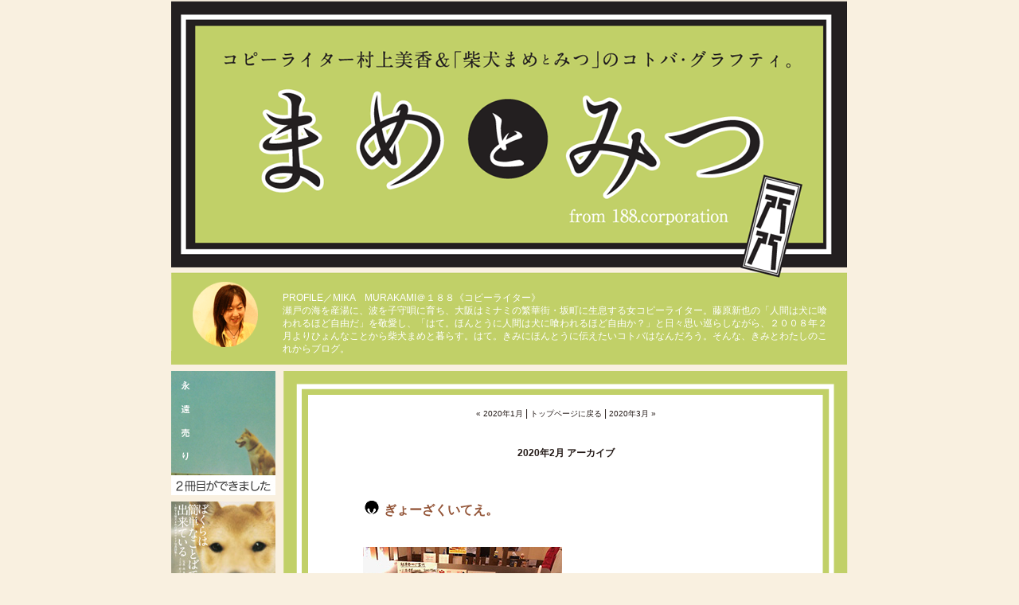

--- FILE ---
content_type: text/html; charset=UTF-8
request_url: https://188.jp/mame/2020/02/
body_size: 13160
content:
<!DOCTYPE html PUBLIC "-//W3C//DTD XHTML 1.0 Transitional//EN"
   "http://www.w3.org/TR/xhtml1/DTD/xhtml1-transitional.dtd">
<html xmlns="http://www.w3.org/1999/xhtml" id="sixapart-standard">
<head>
  <meta http-equiv="Content-Type" content="text/html; charset=UTF-8" />
  <meta name="generator" content="Movable Type Pro 5.2.3" />

  <style type="text/css" media="all">
    @import "https://188.jp/mame/base.css";
    @import "https://188.jp/mame/title.css";
    @import "https://188.jp/mame/leftCol.css";
    @import "https://188.jp/mame/index.css";
  </style>
  <link rel="alternate" type="application/atom+xml" title="Atom" href="https://188.jp/mame/atom.xml" />
  <link rel="alternate" type="application/rss+xml" title="RSS 2.0" href="https://188.jp/mame/index.xml" />

  <title>まめとみつ: 2020年2月 アーカイブ</title>

  <link rel="shortcut icon" href="https://188.jp/mame/favicon.ico" />
   <link rel="start" href="https://188.jp/mame/" title="Home" />
   <link rel="prev" href="https://188.jp/mame/2020/01/" title="2020年1月" />
   <link rel="next" href="https://188.jp/mame/2020/03/" title="2020年3月" />

</head>
<body>
<div id="container">
  <div id="title2">
    <h2>「まめとみつ」－ コピーライター村上美香＆「柴犬まめとみつ」のコトバ・グラフティ。</h2>
    <h1>まめとみつ</h1>
  </div>
  <div id="titleText">
    <img src="https://188.jp/mame/img/mika.gif" border="0" align="left">
    <p><br>PROFILE／MIKA　MURAKAMI＠１８８《コピーライター》<br>瀬戸の海を産湯に、波を子守唄に育ち、大阪はミナミの繁華街・坂町に生息する女コピーライター。藤原新也の「人間は犬に喰われるほど自由だ」を敬愛し、「はて。ほんとうに人間は犬に喰われるほど自由か？」と日々思い巡らしながら、２００８年２月よりひょんなことから柴犬まめと暮らす。はて。きみにほんとうに伝えたいコトバはなんだろう。そんな、きみとわたしのこれからブログ。
</p>
  </div>
  <div id="contents" class="clearfix">
      <div id="centerCol">
        <div id="centerCol_top"></div>

            <div id="entry-navi">
                <a href="https://188.jp/mame/2020/01/">&laquo; 2020年1月</a> |
                <a href="https://188.jp/mame/">トップページに戻る</a>
                | <a href="https://188.jp/mame/2020/03/">2020年3月 &raquo;</a>
            </div>
            <h2 id="archive-title">2020年2月 アーカイブ</h2>
            

                <h3><img src="/mame/img/point.gif" border="0" > ぎょーざくいてえ。</h3>
                <div id="entry-body">
                  <p><img alt="20200229-diy3.jpg" src="https://188.jp/mame/20200229-diy3.jpg" class="mt-image-none" width="250" height="250" /><br />さえこが餃子くいてえ、と<br />叫ぶので。<br />のりちゃんもビール飲みてえ、と<br />叫ぶので。<br />ちょっとよって帰ることに。<br />こういう時間はとても大事。</p>
                  
                </div>
                <div id="entry-footer">
                  2020年2月29日 23:36
                  &nbsp;&nbsp;|&nbsp;&nbsp;<a href="https://188.jp/mame/2020/02/post-7086.php#comments">コメント&nbsp;(&nbsp;0&nbsp;)</a>
                  
                </div>

            

                <h3><img src="/mame/img/point.gif" border="0" > DIYつづき。</h3>
                <div id="entry-body">
                  <p><img alt="29200229-diy1.jpg" src="https://188.jp/mame/29200229-diy1.jpg" class="mt-image-none" width="250" height="250" /><br />マチオモイの新拠点引越しにつき。<br />きょうは人がたくさんいそうだから、<br />作業しようとおもってたんだけど、<br />なんか人たりなさそー、な予感となって<br />すけっとにGO<br />ゆうてるまに女子たちが集まってきて<br /><img alt="20200229-diy2.jpg" src="https://188.jp/mame/20200229-diy2.jpg" class="mt-image-none" width="250" height="250" /><br />賑やかになってきた。</p>
                  
                </div>
                <div id="entry-footer">
                  2020年2月29日 23:33
                  &nbsp;&nbsp;|&nbsp;&nbsp;<a href="https://188.jp/mame/2020/02/diy-1.php#comments">コメント&nbsp;(&nbsp;0&nbsp;)</a>
                  
                </div>

            

                <h3><img src="/mame/img/point.gif" border="0" > パラサイト</h3>
                <div id="entry-body">
                  <p>花金。<br />コロナでいろんなことが中止になった日本で<br />佳苗さんとこっそり映画のレイトショーを見に行く。<br />「パラサイト」という韓国映画。<br />どよん、としてしまった。いろんな感情が体を襲ってきて<br />なんとも言葉にできないかんじ。<br />でも、見に行けたことはとてもよかった。<br />いい映画だったとおもうし、こういう映画をみることは<br />とても大事だとおもう。自分がどんな立ち位置でこれを<br />見ているのかなと思う。自分のなかにワイルドネスのかんじが<br />いつのまにかなくなってもいるような気がする。<br />前日の、くすけんちゃんみたいに無邪気に<br />「ググれ、かすぅうう」ゆうてみたい気もする。<br />へんなきぶん。正解。映画ってものは<br />変な気分、を鍛えるものだ。</p>
                  
                </div>
                <div id="entry-footer">
                  2020年2月29日 00:25
                  &nbsp;&nbsp;|&nbsp;&nbsp;<a href="https://188.jp/mame/2020/02/post-7085.php#comments">コメント&nbsp;(&nbsp;0&nbsp;)</a>
                  
                </div>

            

                <h3><img src="/mame/img/point.gif" border="0" > このこがいれば。</h3>
                <div id="entry-body">
                  <p><img alt="20200228-deco.jpg" src="https://188.jp/mame/20200228-deco.jpg" class="mt-image-none" width="250" height="250" /><br />毎日、大好きといっている。</p>
                  
                </div>
                <div id="entry-footer">
                  2020年2月29日 00:23
                  &nbsp;&nbsp;|&nbsp;&nbsp;<a href="https://188.jp/mame/2020/02/post-7084.php#comments">コメント&nbsp;(&nbsp;0&nbsp;)</a>
                  
                </div>

            

                <h3><img src="/mame/img/point.gif" border="0" > DIY大会</h3>
                <div id="entry-body">
                  <p><img alt="20200227-atc1.jpg" src="https://188.jp/mame/20200227-atc1.jpg" class="mt-image-none" width="250" height="250" /><br />ATCのODP。<br />いよいよ「マチオモイ帖」の事務局<br />新天地へ引越なのです。<br />今日はみんなでDIY大会！！</p>
<p>美香さんがドリルをやりましたとさ。</p>
                  
                </div>
                <div id="entry-footer">
                  2020年2月27日 22:53
                  &nbsp;&nbsp;|&nbsp;&nbsp;<a href="https://188.jp/mame/2020/02/diy.php#comments">コメント&nbsp;(&nbsp;0&nbsp;)</a>
                  
                </div>

            

                <h3><img src="/mame/img/point.gif" border="0" > きょうは</h3>
                <div id="entry-body">
                  <p>きょうは下北の映像コピーの仕上げと<br />午後からコラボ事例集の2500字ぐらいの<br />インタビュー原稿。<br />遅筆過ぎる自分におえ～っとなる。</p>
                  
                </div>
                <div id="entry-footer">
                  2020年2月26日 23:29
                  &nbsp;&nbsp;|&nbsp;&nbsp;<a href="https://188.jp/mame/2020/02/post-7083.php#comments">コメント&nbsp;(&nbsp;0&nbsp;)</a>
                  
                </div>

            

                <h3><img src="/mame/img/point.gif" border="0" > 下北半島にまみれ</h3>
                <div id="entry-body">
                  <p>半年以上も前からやってる<br />下北半島の映像のお仕事のつづきに<br />やっとかかる。<br />ので、今日はずっと頭が青森県。</p>
                  
                </div>
                <div id="entry-footer">
                  2020年2月25日 23:25
                  &nbsp;&nbsp;|&nbsp;&nbsp;<a href="https://188.jp/mame/2020/02/post-7082.php#comments">コメント&nbsp;(&nbsp;0&nbsp;)</a>
                  
                </div>

            

                <h3><img src="/mame/img/point.gif" border="0" > てんしば</h3>
                <div id="entry-body">
                  <p><img alt="20200224-tennjiba1.jpg" src="https://188.jp/mame/20200224-tennjiba1.jpg" class="mt-image-none" width="250" height="250" /><br />天王寺公園になんか<br />ひろばができたので寄り道をする。<br />都市のなかに生まれた<br />遊び場、犬のための施設もあって<br />好感度大。<br /><img alt="20200224-tenshiba2.jpg" src="https://188.jp/mame/20200224-tenshiba2.jpg" class="mt-image-none" width="250" height="250" /><br />みつさん、今日はリーダー<br />ありがとう。</p>
                  
                </div>
                <div id="entry-footer">
                  2020年2月24日 21:41
                  &nbsp;&nbsp;|&nbsp;&nbsp;<a href="https://188.jp/mame/2020/02/post-7081.php#comments">コメント&nbsp;(&nbsp;0&nbsp;)</a>
                  
                </div>

            

                <h3><img src="/mame/img/point.gif" border="0" > みつに任せて</h3>
                <div id="entry-body">
                  <p><img alt="20200224-isshinnji.jpg" src="https://188.jp/mame/20200224-isshinnji.jpg" class="mt-image-none" width="250" height="250" /><br />祝日。<br />何の日だ・・・あ、天皇誕生日か。<br />今日の散歩は、「みつ」に任せてみようと、<br />リーダーになってもらった。<br />みつのゆくほうへ。<br />どんどん<br />どんどん<br />進んでいくと、あっというまに　天王寺あたりへ。<br />あれ、一心寺さんのほうやん。<br />ってなって。<br />久しぶりにてっくん兄ちゃんの<br />お墓参りいきました。</p>
                  
                </div>
                <div id="entry-footer">
                  2020年2月24日 21:37
                  &nbsp;&nbsp;|&nbsp;&nbsp;<a href="https://188.jp/mame/2020/02/post-7080.php#comments">コメント&nbsp;(&nbsp;0&nbsp;)</a>
                  
                </div>

            

                <h3><img src="/mame/img/point.gif" border="0" > もう、梅かね？</h3>
                <div id="entry-body">
                  <p><img alt="20200223-ume1.jpg" src="https://188.jp/mame/20200223-ume1.jpg" class="mt-image-none" width="250" height="250" /><br />もう、梅かねえ。<br />高津さんにってみっかねえ。<br />といってみると、そこまででもなくって<br />満開までいってなくって<br />ちょっとほっとする。<br />まだ、満開でなくてええよええよ。<br />ゆっくりしてて。<br /><img alt="20200223-ume2.jpg" src="https://188.jp/mame/20200223-ume2.jpg" class="mt-image-none" width="250" height="250" /><br />ふつうのひ<br />ふつうのひ</p>
<p>神社の境内までいって、いつものとこで<br />ホットコーヒー。<br />ちちやすの缶コーヒー甘い。<br /><br />ふつうのひ。だいすき。</p>
                  
                </div>
                <div id="entry-footer">
                  2020年2月23日 22:09
                  &nbsp;&nbsp;|&nbsp;&nbsp;<a href="https://188.jp/mame/2020/02/post-7079.php#comments">コメント&nbsp;(&nbsp;0&nbsp;)</a>
                  
                </div>

            

                <h3><img src="/mame/img/point.gif" border="0" > WILD</h3>
                <div id="entry-body">
                  <p><img alt="20200222-deco1.jpg" src="https://188.jp/mame/20200222-deco1.jpg" class="mt-image-none" width="250" height="250" /><br />このコが我が家のデコポン。<br />福造屋の正真正銘デコポン。<br />お父ちゃんが畑に来れない日だって、<br />じぶんたちでよく頑張って、<br />ここまできたよ。<br /><img alt="20200222-deco2.jpg" src="https://188.jp/mame/20200222-deco2.jpg" class="mt-image-none" width="250" height="250" /><br />ごつん、とした<br />野性味がある。<br /><br />このコ、福造屋のいまのカッコイイ姿だよ。</p>
                  
                </div>
                <div id="entry-footer">
                  2020年2月23日 21:59
                  &nbsp;&nbsp;|&nbsp;&nbsp;<a href="https://188.jp/mame/2020/02/wild.php#comments">コメント&nbsp;(&nbsp;0&nbsp;)</a>
                  
                </div>

            

                <h3><img src="/mame/img/point.gif" border="0" > どうなるの？</h3>
                <div id="entry-body">
                  <p><img alt="20200221-rica1.jpg" src="https://188.jp/mame/20200221-rica1.jpg" class="mt-image-none" width="250" height="250" /><br />うーむ。人のすくない道頓堀。<br />どうなる？<br />どうなるねん？<br />心配したほうがいいのか、<br />そうでもないのか<br /><img alt="20200221-mame1.jpg" src="https://188.jp/mame/20200221-mame1.jpg" class="mt-image-none" width="250" height="250" /><br />さっぱりわからんが<br />きょうも犬たちは元気です。</p>
                  
                </div>
                <div id="entry-footer">
                  2020年2月21日 22:57
                  &nbsp;&nbsp;|&nbsp;&nbsp;<a href="https://188.jp/mame/2020/02/post-7078.php#comments">コメント&nbsp;(&nbsp;0&nbsp;)</a>
                  
                </div>

            

                <h3><img src="/mame/img/point.gif" border="0" > やまかわさん</h3>
                <div id="entry-body">
                  <p><img alt="20200220-yamakawa.jpg" src="https://188.jp/mame/20200220-yamakawa.jpg" class="mt-image-none" width="250" height="250" /><br />考えたら。20年来の仕事仲間と<br />なっているやまかわさん。<br />千日前にいらしたついでに１８８に<br />寄ってくださった。<br />なんと、池田つながりなことを再確認。<br />北窓を応援してくれる頼もしい<br />おにいさんです。</p>
                  
                </div>
                <div id="entry-footer">
                  2020年2月20日 23:45
                  &nbsp;&nbsp;|&nbsp;&nbsp;<a href="https://188.jp/mame/2020/02/post-7077.php#comments">コメント&nbsp;(&nbsp;0&nbsp;)</a>
                  
                </div>

            

                <h3><img src="/mame/img/point.gif" border="0" > ネガポジ</h3>
                <div id="entry-body">
                  <p><img alt="20200218-omikuji.jpg" src="https://188.jp/mame/20200218-omikuji.jpg" class="mt-image-none" width="250" height="250" /><br />ゼロックスの講義1日目は<br />「ネガをポジに変えるコトバの魔法」<br />というもの。<br /><img alt="20200218-kougi.jpg" src="https://188.jp/mame/20200218-kougi.jpg" class="mt-image-none" width="250" height="250" /><br />はじめてのワークへのチャレンジで、ものすごい<br />考えたし、準備もした。<br />なんとか、ものすごく盛り上がって<br /><img alt="20200219-inter2.jpg" src="https://188.jp/mame/20200219-inter2.jpg" class="mt-image-none" width="250" height="250" /><br />「たのしかった」といってもらえて<br />ほっと。</p>
<p><img alt="20200219-inter3.jpg" src="https://188.jp/mame/20200219-inter3.jpg" class="mt-image-none" width="250" height="250" /><br />おみやげに「まめみつくじ」をプレゼント。</p>
                  
                </div>
                <div id="entry-footer">
                  2020年2月19日 23:06
                  &nbsp;&nbsp;|&nbsp;&nbsp;<a href="https://188.jp/mame/2020/02/post-7076.php#comments">コメント&nbsp;(&nbsp;0&nbsp;)</a>
                  
                </div>

            

                <h3><img src="/mame/img/point.gif" border="0" > 愛をもって</h3>
                <div id="entry-body">
                  <p><img alt="20200219-inter.jpg" src="https://188.jp/mame/20200219-inter.jpg" class="mt-image-none" width="250" height="250" /><br />ゼロックスの講義2日目は<br />「心を伝える、インタビューと文章術」<br />というタイトル。<br />2日目とあって、少し、余裕がある自分自身に。<br />段々オモシロくなってきている。<br />前半はもっと工夫する余地があるなあと反省したり、<br />思うところもあったけど<br />インタビューがはじまると賑やか。<br />きょうは、LAVAの講義をとりいれてみて<br />途中で「はあ、しんどかったね。お水のもう、ふう、<br />深呼吸してみよう」　「はい、じゃ、次いってみよう」<br />というような声掛けをすることができたのが<br />私にはちょっと新しかった。なんでも吸収や。<br />凸版印刷の柴田ちゃんがきてくれてて<br />「面白かった～あとで感想おくりますー」ゆうてくれた。<br />もっとうまくなりたい。</p>
                  
                </div>
                <div id="entry-footer">
                  2020年2月19日 22:53
                  &nbsp;&nbsp;|&nbsp;&nbsp;<a href="https://188.jp/mame/2020/02/post-7075.php#comments">コメント&nbsp;(&nbsp;0&nbsp;)</a>
                  
                </div>

            

                <h3><img src="/mame/img/point.gif" border="0" > いっしょにできること</h3>
                <div id="entry-body">
                  <p><img alt="20200216-takua2.jpg" src="https://188.jp/mame/20200216-takua2.jpg" class="mt-image-none" width="250" height="250" /><br />たくま商店のペンキ塗りからの<br />タイルはり。<br />きょうはかおりちゃんといっしょに。<br />こういう時間をいっしょに<br />過ごせるのはおおきいわけで、<br />その工程の大切さを学ぶ。<br /><img alt="20200216-takuma2.jpg" src="https://188.jp/mame/20200216-takuma2.jpg" class="mt-image-none" width="250" height="250" /><br />すごいな、賢吾ちゃん。<br />すごいな、小丸くん。<br /><br />みんなかっこいい。</p>
                  
                </div>
                <div id="entry-footer">
                  2020年2月18日 23:16
                  &nbsp;&nbsp;|&nbsp;&nbsp;<a href="https://188.jp/mame/2020/02/post-7074.php#comments">コメント&nbsp;(&nbsp;0&nbsp;)</a>
                  
                </div>

            

                <h3><img src="/mame/img/point.gif" border="0" > たくま商店</h3>
                <div id="entry-body">
                  <p><img alt="20200216-takuma1.jpg" src="https://188.jp/mame/20200216-takuma1.jpg" class="mt-image-none" width="250" height="250" /><br />たくま商店、やっと手伝えた！</p>
                  
                </div>
                <div id="entry-footer">
                  2020年2月18日 23:11
                  &nbsp;&nbsp;|&nbsp;&nbsp;<a href="https://188.jp/mame/2020/02/post-7073.php#comments">コメント&nbsp;(&nbsp;0&nbsp;)</a>
                  
                </div>

            

                <h3><img src="/mame/img/point.gif" border="0" > ふんどし男</h3>
                <div id="entry-body">
                  <p><img alt="20200215-fundoshi1.jpg" src="https://188.jp/mame/20200215-fundoshi1.jpg" class="mt-image-none" width="250" height="250" /><br />ふんどし男に<br />囲まれる。<br />いやまじで、ええコたちで<br /><img alt="20200215-fundoshi2.jpg" src="https://188.jp/mame/20200215-fundoshi2.jpg" class="mt-image-none" width="250" height="250" /><br />このまちで<br />そだったこは、ほんまに「根っこ」が<br />ぶあついこになる。ほんまに。</p>
                  
                </div>
                <div id="entry-footer">
                  2020年2月18日 23:01
                  &nbsp;&nbsp;|&nbsp;&nbsp;<a href="https://188.jp/mame/2020/02/post-7072.php#comments">コメント&nbsp;(&nbsp;0&nbsp;)</a>
                  
                </div>

            

                <h3><img src="/mame/img/point.gif" border="0" > カメラ班</h3>
                <div id="entry-body">
                  <p><img alt="2020215-camera.jpg" src="https://188.jp/mame/2020215-camera.jpg" class="mt-image-none" width="250" height="250" /><br />ボスのおけんけんと<br />アシスタントのたかひろ。<br />肉くってんのが美香。</p>
<p>かっこええ映像をつくるぞ、と。</p>
                  
                </div>
                <div id="entry-footer">
                  2020年2月18日 22:56
                  &nbsp;&nbsp;|&nbsp;&nbsp;<a href="https://188.jp/mame/2020/02/post-7071.php#comments">コメント&nbsp;(&nbsp;0&nbsp;)</a>
                  
                </div>

            

                <h3><img src="/mame/img/point.gif" border="0" > ケツティバル</h3>
                <div id="entry-body">
                  <p><img alt="20200215-uehara1.jpg" src="https://188.jp/mame/20200215-uehara1.jpg" class="mt-image-none" width="250" height="250" /><br />フンドシ男たちが<br />きょうの主役です。</p>
                  
                </div>
                <div id="entry-footer">
                  2020年2月18日 22:55
                  &nbsp;&nbsp;|&nbsp;&nbsp;<a href="https://188.jp/mame/2020/02/post-7070.php#comments">コメント&nbsp;(&nbsp;0&nbsp;)</a>
                  
                </div>

            

                <h3><img src="/mame/img/point.gif" border="0" > はだか祭の取材へGO</h3>
                <div id="entry-body">
                  <p><img alt="20200215-hadaka1.jpg" src="https://188.jp/mame/20200215-hadaka1.jpg" class="mt-image-none" width="250" height="250" /><br />瀬戸内のメンズたちは<br />本当にやさしくて、力持ち。<br />みんなバカ者で、天才で、カッコよくて、熱くて<br />明るくて、面白くて、生命力がある。<br /><br />「はだか祭」密着スタート。</p>
                  
                </div>
                <div id="entry-footer">
                  2020年2月18日 22:43
                  &nbsp;&nbsp;|&nbsp;&nbsp;<a href="https://188.jp/mame/2020/02/go-1.php#comments">コメント&nbsp;(&nbsp;0&nbsp;)</a>
                  
                </div>

            

                <h3><img src="/mame/img/point.gif" border="0" > よしよしできた</h3>
                <div id="entry-body">
                  <p><img alt="20200217-momo2.jpg" src="https://188.jp/mame/20200217-momo2.jpg" class="mt-image-none" width="250" height="250" /><br />朝、おかあちゃんと車でもどってきたら<br />となりからハルちゃんが走ってくる。<br />泣きながら走ってくる。<br /><br />「しょうこおばちゃん<br />　ももちゃんが亡くなった」<br /><br />いそいで隣に走って行って、毛布に包まれた<br />ももにあう。すぐ噛むから、<br />ほんとさわらせてくれなかったももの頬を撫でる。<br />なんどもなでる。<br /><br />死んだ犬は、冷たい。<br />死んだ人も、冷たい。<br /><br />温かい手で温めてあげる。なんどもさする。<br />瞼をさわったら、かわいい瞳がきらっとひかって<br />「あれ、まだ生きてるんじゃない」<br />となる。もも、目をあけて。いや、もういいよ、<br />瞼とじていいよ。<br /><br />みきねえちゃんが泣く。<br />はるちゃんが泣く。<br />おかあちゃんが泣く。<br />美香も泣く。<br /><br />ももちゃんをなでる。ぜんぜんなでさせてくれなかった<br />ももちゃんとやっとなでる。なんども。<br /><br />まめとも、みつとも<br />違う時間が、<br /><br />ももとわたしのあいだにはあった。<br /><br />うちのこにくらべると<br />甘えるのが下手だった。<br /><br />「ただいま」も<br />「いってくるね」も</p>
<p>かならず、時間をとって「もも」の顔見た。<br /><br />しげいのコ。もも。<br /><br /></p>
                  
                </div>
                <div id="entry-footer">
                  2020年2月17日 22:56
                  &nbsp;&nbsp;|&nbsp;&nbsp;<a href="https://188.jp/mame/2020/02/post-7069.php#comments">コメント&nbsp;(&nbsp;0&nbsp;)</a>
                  
                </div>

            

                <h3><img src="/mame/img/point.gif" border="0" > ももとわたし</h3>
                <div id="entry-body">
                  <p><img alt="2020217-momo1.jpg" src="https://188.jp/mame/2020217-momo1.jpg" class="mt-image-none" width="250" height="250" /><br />ももとわたし<br /><br />には、</p>
<p>まめとわたし　とも違う<br />みつとわたし　とも違う<br /><br />ももとわたし　<br /><br />だけのじかんがあったね。<br /><br />ったよね。</p>
                  
                </div>
                <div id="entry-footer">
                  2020年2月17日 22:51
                  &nbsp;&nbsp;|&nbsp;&nbsp;<a href="https://188.jp/mame/2020/02/post-7068.php#comments">コメント&nbsp;(&nbsp;0&nbsp;)</a>
                  
                </div>

            

                <h3><img src="/mame/img/point.gif" border="0" > 密かなチャレンジ</h3>
                <div id="entry-body">
                  <p>2月14日は<br />密かなチャレンジをした日。<br />かなえどんしかしらない。</p>
                  
                </div>
                <div id="entry-footer">
                  2020年2月14日 23:46
                  &nbsp;&nbsp;|&nbsp;&nbsp;<a href="https://188.jp/mame/2020/02/post-7067.php#comments">コメント&nbsp;(&nbsp;0&nbsp;)</a>
                  
                </div>

            

                <h3><img src="/mame/img/point.gif" border="0" > バレンタイン</h3>
                <div id="entry-body">
                  <p>バレンタインは<br />節分の１／１００ぐらいランクが低い。<br />１８８の場合。</p>
                  
                </div>
                <div id="entry-footer">
                  2020年2月14日 23:44
                  &nbsp;&nbsp;|&nbsp;&nbsp;<a href="https://188.jp/mame/2020/02/post-7066.php#comments">コメント&nbsp;(&nbsp;0&nbsp;)</a>
                  
                </div>

            

                <h3><img src="/mame/img/point.gif" border="0" > やばい1か月すぎた</h3>
                <div id="entry-body">
                  <p><img alt="20200213-hibi.jpg" src="https://188.jp/mame/20200213-hibi.jpg" class="mt-image-none" width="250" height="250" /><br />気が付いたら年末から日々にいけてなかった。<br />週末から広島に取材あるし、<br />週明けには講座あるからやばあとなって<br />夕方かけつける。ひとみちゃんとこですごす時間は<br />とてもきもちいい。<br /><br />「猫は、つけもの石である」<br /><br />メメントモリとか、たまに開いてもいまもいいよね～<br />とはなす。</p>
<p>メビックに移動して<br />未来会議がっつり2時間、ふう。</p>
                  
                </div>
                <div id="entry-footer">
                  2020年2月13日 23:04
                  &nbsp;&nbsp;|&nbsp;&nbsp;<a href="https://188.jp/mame/2020/02/1-17.php#comments">コメント&nbsp;(&nbsp;0&nbsp;)</a>
                  
                </div>

            

                <h3><img src="/mame/img/point.gif" border="0" > トトノエル</h3>
                <div id="entry-body">
                  <p>それは人生のための1時間。<br />（という、ホットヨガLAVAのキャッチコピーに<br />　勝手にボディをつけるWORK）<br /><br />わたしは、わたしで、できていること<br />わたしたちはわすれがち<br /><br />わたしのことよりも、いそぐ、あれこれがまいにちに<br />わわわとおしよせてくるものね<br /><br />わたしのなかにある、こころ　と<br />わたしをくるむ、からだ　いちばん大事なこと思い出そ<br /><br />わたしだけのために、1時間だけ<br /><br />わらっていこうとおもえるから、いつも、帰りみち。<br /><br /><br /></p>
                  
                </div>
                <div id="entry-footer">
                  2020年2月13日 07:44
                  &nbsp;&nbsp;|&nbsp;&nbsp;<a href="https://188.jp/mame/2020/02/post-7065.php#comments">コメント&nbsp;(&nbsp;0&nbsp;)</a>
                  
                </div>

            

                <h3><img src="/mame/img/point.gif" border="0" > PARIS</h3>
                <div id="entry-body">
                  <p><img alt="20200212-crepe1.jpg" src="https://188.jp/mame/20200212-crepe1.jpg" class="mt-image-none" width="250" height="250" /><br />突然、クレープが食べたくなって<br />3人でパリまで飛ぶ。<br /><img alt="20200212-crepe2.jpg" src="https://188.jp/mame/20200212-crepe2.jpg" class="mt-image-none" width="250" height="250" /><br />テイクアウトもできるけど<br />ぜったいに中で食べる方が<br />うまいから、と<br /><img alt="20200212-crepe3.jpg" src="https://188.jp/mame/20200212-crepe3.jpg" class="mt-image-none" width="250" height="250" /><br />私はガレット。<br /><br />パリに飛ぶ。飛ぶ。<br /><br />その実は、パスポートの受け取りにいったくせに<br />申請書類のすべてを置いてきてしまって、<br />情けなさに肩を落としながら、往復して、ポロポロ<br />情けなくて涙。なにやってんだろ。<br /><br />おかあちゃんがポロポロ泣いてたから、<br />つられて私もポロポロ。<br />かなえちゃんにきいてもらってポロポロ。<br />マスクして帽子かぶってたら<br />ばれないけど電車でもポロポロ。そんなんしてて<br />大切な書類をぜんぶわすれてまう、という。<br />なにやってんだか。<br /><br />「やりたいことファースト」<br /><br />だと、かなえさんに背中を押されて、<br />わかりましたという。<br /><br />好きにしないと、好きにされるよ。<br /><br /></p>
                  
                </div>
                <div id="entry-footer">
                  2020年2月12日 23:26
                  &nbsp;&nbsp;|&nbsp;&nbsp;<a href="https://188.jp/mame/2020/02/paris-1.php#comments">コメント&nbsp;(&nbsp;0&nbsp;)</a>
                  
                </div>

            

                <h3><img src="/mame/img/point.gif" border="0" > 「さあ、春を迎えにいこう」</h3>
                <div id="entry-body">
                  <p>◇BODY COPY WORK（ボディコピーのひとり練習）</p>
<p>「さあ、春を迎えにいこう」<br /><img alt="20200211-umechan.jpg" src="https://188.jp/mame/20200211-umechan.jpg" class="mt-image-none" width="250" height="250" /><br />いつもの公園の、固い、まだ蕾のはずの梅たちが、<br />「もう、咲いてまうで」と、白く、紅く、空に向かう。<br />私はまだ冬ごもりしたのかちんこちんの心を<br />ダウンにしまい込んでいたままなもので、<br />「も、もうちょい待ってやー」となる。<br />犬たちは土のなかに芽生えたあたらしいいのちを<br />探り当てたのだろうずんずん先に進む。<br />白と、黒の、尾っぽ、空に向かう。<br /><br />冬ごもりするこころに、<br />あのこやあのこやあのこがいろんな方向から<br />光を当ててくれる。まぶしいのやら、やわらかいのやら、<br />にぶーいのやら。まだ眠っていたいのに、<br />まるまっていたいのに、光がまぶたの裏にとどく。<br /><br />どうやらもう春のばんだ。<br />ぞわぞわと春のいのちが騒ぎ出す。<br /><br />もしかしてうれしい。そうだ、この感覚はうれしい。<br /><br />春はうれしい。<br /><br />そしてあなたが元気でいてくれると、うれしい。<br /><br />さあ、迎えにいこう。<br /><br />わたしから、あなたを。<br /><br />わたしから、わたしを。<br /><br /><br /></p>
                  
                </div>
                <div id="entry-footer">
                  2020年2月12日 04:13
                  &nbsp;&nbsp;|&nbsp;&nbsp;<a href="https://188.jp/mame/2020/02/post-7064.php#comments">コメント&nbsp;(&nbsp;0&nbsp;)</a>
                  
                </div>

            

                <h3><img src="/mame/img/point.gif" border="0" > STUDY</h3>
                <div id="entry-body">
                  <p>2020の冒頭にじぶんで<br />STUDY、というテーマを掲げてから<br />どんづまったようか世界がとつぜん海のように<br />広がって可能性だらけの荒野にも思えるほどひろがって<br />なにやらいそがしいと思うようになる。<br /><br />真夜中に目覚めて<br />あれ・・・TOYOTAの企業コピーっていまなんやっけ？<br />と妙に気になってスマホでしらべるともう頭が覚醒してしまって<br />今だ。こうやって時々、私は真夜中に書き物をする。<br />忘備録。TOYOTAの現状の企業理念は、グローバルヴィジョンといって「笑顔のために　期待を超えて」というフレーズから始まるようだ。キャッチはピンとこない。<br />「未来のモビリティ社会をリードする」という中身。もはや、「車」というフレーズがテキストのなかにないのだ。人々を安全・安心に動かすこと。そして心まで動かすこと、とある。<br /><br />児島令子さんの名コピー<br />「死ぬのが怖いから飼わないなんで　いわないでほしい」<br />という、日本ペットフード協会の広告。ボディコピーをじっくり読んでみる。４回も否定形を駆使した秀逸なキャッチコピーのもとに、ネガな感情をみごとにポジにおきかえたすばらしすぎるボディコピーが展開される。犬を飼った経験のある人は、誰もがたまらんくなるじゃろうという類の。令子さんのことばが添えられてあって、「今、自分から生まれたような　まっさらな文章であること」とある。令子さんの文章がすきなのは、それがあるからだなあ、とおもう。遠くにある課題と、自分の心をぐっとたぐり寄せながらかく。共感できるポイントをさがして、1点のひかりをみつけたら、そこをていねいに見つめてゆっくり広げていく。そういった書き方だから、私の場合はとても時間がかかる。かいたあと、全否定されたら、もう、骨組みとかつくってからかくわけじゃないから、本当に1行目から、ぜんぶやりなおしでアイデアのカケラも残ってないことが多い。ほんまはそんなやりかたあかんねやろけど。<br /><br />鞆の浦のPR映像つくったときもそやったな。<br /><br />あのときは、「停留所でバスからゆっくりゆっくり降りるおばあさん」を見て、「おそっ」と一瞬おもってしまった自分と、「にこっ」とそれをまってる女性運転手さんの「時間」の差、だった。そこを書こうとおもった。鞆の浦の「時間」。浦島太郎みたいに、あれれ、私の方がおかしいんだっけ？ってなゆるやかな時間、瀬戸内の波のサイクルに寄り添う時間、のなかにきてみてー、という。そういうコンセプトを「潮待ち」という古くからあるコトバにつなげて書いた。<br /><br />みんないそがしいから、ゆっくり「ボディコピー」を読もうとする人は少ないんやけど、私はこの長くだらだらした言葉が好きだ。書き手の人格というか優しさというかクセだったり、愛だったり、はにかみのようなものが隠そうとしてもにじみ出ちゃった、いや、しってちょっとだけ顔を出したような、句読点や、末尾の止め方、そいういうのが見えると、にまっとなる。（この書き方そのものが、「太宰治　女性徒」をリスペクトしてるニュアンスがわかる人はすくないだろうけど）いたら夜中まで盛り上がれるな。<br /><br />で。こういった散文ではなく、ボディコピーをきちんと書かなきゃなと思うのですが、ほんまにしんどい作業なので、よく逃げる。向き合うまでものすごい時間がかかるから。<br /><br /></p>
                  
                </div>
                <div id="entry-footer">
                  2020年2月12日 03:34
                  &nbsp;&nbsp;|&nbsp;&nbsp;<a href="https://188.jp/mame/2020/02/study.php#comments">コメント&nbsp;(&nbsp;0&nbsp;)</a>
                  
                </div>

            

                <h3><img src="/mame/img/point.gif" border="0" > 高津さんいこかー</h3>
                <div id="entry-body">
                  <p><img alt="20200211-umeume.jpg" src="https://188.jp/mame/20200211-umeume.jpg" class="mt-image-none" width="250" height="250" /><br />朝起きてまだ喉いがいがやったけど<br />シゴトしてたら頭痛はだいぶマシになった<br />やっぱり貧乏性か・・・動いている方が<br />調子がいい。<br /><br />サンポなんじにしよーと思ってたら<br />梅見にはやめにいこーってことに<br />なって。高津さん。<br /><br />みんなのところに<br />春のちからがやってきている。<br />あなたにも<br />あなたにも。</p>
                  
                </div>
                <div id="entry-footer">
                  2020年2月11日 22:07
                  &nbsp;&nbsp;|&nbsp;&nbsp;<a href="https://188.jp/mame/2020/02/post-7063.php#comments">コメント&nbsp;(&nbsp;0&nbsp;)</a>
                  
                </div>

            

                <h3><img src="/mame/img/point.gif" border="0" > 12年前だよ</h3>
                <div id="entry-body">
                  <p><img alt="20200209-mamemame.jpg" src="https://188.jp/mame/20200209-mamemame.jpg" class="mt-image-none" width="250" height="250" /><br />まめちゃん<br />こんなやって。</p>
                  
                </div>
                <div id="entry-footer">
                  2020年2月 9日 22:06
                  &nbsp;&nbsp;|&nbsp;&nbsp;<a href="https://188.jp/mame/2020/02/12-6.php#comments">コメント&nbsp;(&nbsp;0&nbsp;)</a>
                  
                </div>

            

                <h3><img src="/mame/img/point.gif" border="0" > おうち記念日</h3>
                <div id="entry-body">
                  <p><img alt="20200209-nikunohi.jpg" src="https://188.jp/mame/20200209-nikunohi.jpg" class="mt-image-none" width="250" height="250" /><br />2月9日、ニクの日です。<br />まめちゃんがうちの子になって12年目。<br />大事ノートをひらいてみたら<br />こんなものがでてきました。真夜中に<br />ケンカして歯が折れたときのもの。</p>
                  
                </div>
                <div id="entry-footer">
                  2020年2月 9日 21:31
                  &nbsp;&nbsp;|&nbsp;&nbsp;<a href="https://188.jp/mame/2020/02/post-7062.php#comments">コメント&nbsp;(&nbsp;0&nbsp;)</a>
                  
                </div>

            

                <h3><img src="/mame/img/point.gif" border="0" > がんばれ武漢</h3>
                <div id="entry-body">
                  <p><img alt="20200209-doton.jpg" src="https://188.jp/mame/20200209-doton.jpg" class="mt-image-none" width="250" height="250" /><br />よしみちゃんとりんくんが<br />「デコポンの伝票」を持ってきてくれた。<br />大阪どうしなのになかなか会えないので、<br />風邪気味だったけど朝のお散歩。<br />道頓堀にいってびっくり。<br />「がんばれ武漢」・・・あー、そっちの目線を<br />持ってなかったなあ・・・わたし、と反省。<br />道頓堀すてきやん。<br /><img alt="20200209-dodon2.jpg" src="https://188.jp/mame/20200209-dodon2.jpg" class="mt-image-none" width="250" height="250" /><br />からの龍神さん。<br /><br />りんくん、よしみちゃんありがとうね。<br />美味しいかつ丼、たべれたかな？</p>
                  
                </div>
                <div id="entry-footer">
                  2020年2月 9日 20:09
                  &nbsp;&nbsp;|&nbsp;&nbsp;<a href="https://188.jp/mame/2020/02/post-7061.php#comments">コメント&nbsp;(&nbsp;0&nbsp;)</a>
                  
                </div>

            

                <h3><img src="/mame/img/point.gif" border="0" > シャバ―サナーの日</h3>
                <div id="entry-body">
                  <p><img alt="20200208-moko.jpg" src="https://188.jp/mame/20200208-moko.jpg" class="mt-image-none" width="250" height="250" /><br />なんやかんやと東京で動き回りすぎたので<br />交感神経が完全にわたしを支配してしまって<br />いちばん弱い喉がやられ気味。<br />きょうはシャバ―サナー。<br /><br />風邪薬と共に<br />いちごのモコがやってきた。<br />やった！</p>
                  
                </div>
                <div id="entry-footer">
                  2020年2月 8日 20:56
                  &nbsp;&nbsp;|&nbsp;&nbsp;<a href="https://188.jp/mame/2020/02/post-7060.php#comments">コメント&nbsp;(&nbsp;0&nbsp;)</a>
                  
                </div>

            

                <h3><img src="/mame/img/point.gif" border="0" > ハチ公の場合</h3>
                <div id="entry-body">
                  <p><img alt="20200208-fun.jpg" src="https://188.jp/mame/20200208-fun.jpg" class="mt-image-none" width="250" height="250" /><br />「うんちを持ち帰ってね」<br />という看板にはいろんな表現がある。<br />犬や飼い主を敵対視している人が描いたものは、<br />「犬に糞をさせるな」的な威圧感あるもの。<br />動物が好きだよ、だけどね、というぐらいの人は、同じ表現でも<br />「ワンちゃんにうんちをさせないで」<br />「飼い主さんにお願い～」<br />と、少し表現がやわらなくなる。<br /><br />渋谷になると。写真のような表現。<br /><br />大阪では効き目がないんだろーな。<br />「ボクをつないで」・・・の表現がベストなのかな</p>
<p>ともおもうけど。</p>
                  
                </div>
                <div id="entry-footer">
                  2020年2月 8日 08:39
                  &nbsp;&nbsp;|&nbsp;&nbsp;<a href="https://188.jp/mame/2020/02/post-7059.php#comments">コメント&nbsp;(&nbsp;0&nbsp;)</a>
                  
                </div>

            

                <h3><img src="/mame/img/point.gif" border="0" > 朝のお決まり</h3>
                <div id="entry-body">
                  <p><img alt="20200208-an.jpg" src="https://188.jp/mame/20200208-an.jpg" class="mt-image-none" width="250" height="250" /><br />あんこと生クリームのサンド。<br />ここじゃないと<br />ダメな気がしてくる。</p>
                  
                </div>
                <div id="entry-footer">
                  2020年2月 7日 21:30
                  &nbsp;&nbsp;|&nbsp;&nbsp;<a href="https://188.jp/mame/2020/02/post-7058.php#comments">コメント&nbsp;(&nbsp;0&nbsp;)</a>
                  
                </div>

            

                <h3><img src="/mame/img/point.gif" border="0" > ギフトショー</h3>
                <div id="entry-body">
                  <p><img alt="20200208-expo2.jpg" src="https://188.jp/mame/20200208-expo2.jpg" class="mt-image-none" width="250" height="250" /><br />ギフトショーに出展されている<br />クリエイターさんに会いに行く。<br />こちらのお二人、本当に気持ちよく<br />マチオモイのことをきいてくれて<br />「あ、俺のふるさとのこと書いてよ」<br />「あ、それいい。すごくステキな企画」<br />と言ってくださる。こういった方に<br />ぜひ参加してもらえたら！！</p>
                  
                </div>
                <div id="entry-footer">
                  2020年2月 7日 21:19
                  &nbsp;&nbsp;|&nbsp;&nbsp;<a href="https://188.jp/mame/2020/02/post-7057.php#comments">コメント&nbsp;(&nbsp;0&nbsp;)</a>
                  
                </div>

            

                <h3><img src="/mame/img/point.gif" border="0" > Bar Music</h3>
                <div id="entry-body">
                  <p><img alt="20200207-music.jpg" src="https://188.jp/mame/20200207-music.jpg" class="mt-image-none" width="250" height="250" /><br />渋谷のBar Musicは<br />スモサのおふたりの大切な場所。<br />おつまみではなくて<br />「おんがく」のチャージ、つまり<br />ミュージックチャージ、というのがあるのだけど<br />ぜんぜん払っていいレベルで<br />スピーカーから流れてくる音がたまらなくよい。<br />打ち合わせやらリサーチやらのあと<br />内海さんと合流して<br />音楽にひたる。サツキさんに写真とおくったら<br />「後ろのポスターに<br />スモサいるよ」とレス。<br />こういう場所があるのはとても嬉しい。<br />珈琲カクテルが<br />とてもおいしかった。ここのマスター<br />中村さんも広島のひと。</p>
                  
                </div>
                <div id="entry-footer">
                  2020年2月 7日 21:07
                  &nbsp;&nbsp;|&nbsp;&nbsp;<a href="https://188.jp/mame/2020/02/bar-music-1.php#comments">コメント&nbsp;(&nbsp;0&nbsp;)</a>
                  
                </div>

            

                <h3><img src="/mame/img/point.gif" border="0" > コクヨカフェ</h3>
                <div id="entry-body">
                  <p><img alt="20200207-thing.jpg" src="https://188.jp/mame/20200207-thing.jpg" class="mt-image-none" width="250" height="250" /><br />原宿のおうちから<br />徒歩3分のところにあるコクヨカフェ<br />THINK OF THINGSに<br />毎朝通う。庭があって、きょうは<br />なめらかなコクヨのクレヨンペンで、<br />落書きしてみた。<br /><br />お店の人に「書道家さんですか？」と<br />聞かれた。ｗ</p>
<p><br />悪くないきもちｗ</p>
                  
                </div>
                <div id="entry-footer">
                  2020年2月 7日 20:59
                  &nbsp;&nbsp;|&nbsp;&nbsp;<a href="https://188.jp/mame/2020/02/post-7056.php#comments">コメント&nbsp;(&nbsp;0&nbsp;)</a>
                  
                </div>

            

                <h3><img src="/mame/img/point.gif" border="0" > もえどん</h3>
                <div id="entry-body">
                  <p><img alt="202002070-moemoe.jpg" src="https://188.jp/mame/202002070-moemoe.jpg" class="mt-image-none" width="250" height="250" /><br />かわいいもえどんと再会するよる。<br />なんでかなついてくれる、<br />居心地がとてもいい。<br />お互い、「そこまで得意じゃないはず」なのに<br />居心地がとてもいい。<br />なんだろう、周波数みたいなものが<br />きっとあう。確実に親子レベルの年の差が<br />ありながら、フラットでいられる。<br />居心地がいいというのは<br />私にとって、実はとてもレアな存在なのだ。</p>
                  
                </div>
                <div id="entry-footer">
                  2020年2月 7日 20:55
                  &nbsp;&nbsp;|&nbsp;&nbsp;<a href="https://188.jp/mame/2020/02/post-7055.php#comments">コメント&nbsp;(&nbsp;0&nbsp;)</a>
                  
                </div>

            

                <h3><img src="/mame/img/point.gif" border="0" > WINE</h3>
                <div id="entry-body">
                  <p><img alt="20200204-wine.jpg" src="https://188.jp/mame/20200204-wine.jpg" class="mt-image-none" width="250" height="250" /><br />珍しくゴーインな<br />まりさんに誘われて、<br />ワイン会。出張前なので、ちょっとドキドキしながらも<br />美味しくいただく。<br />みんな、とても大事なひとつにむかって<br />それぞれもがきながらも<br />前に進んどる。すごいなあ。</p>
                  
                </div>
                <div id="entry-footer">
                  2020年2月 5日 00:11
                  &nbsp;&nbsp;|&nbsp;&nbsp;<a href="https://188.jp/mame/2020/02/wine.php#comments">コメント&nbsp;(&nbsp;0&nbsp;)</a>
                  
                </div>

            

                <h3><img src="/mame/img/point.gif" border="0" > まめ、のひ。</h3>
                <div id="entry-body">
                  <p><img alt="20200203-mamemame.jpg" src="https://188.jp/mame/20200203-mamemame.jpg" class="mt-image-none" width="250" height="250" /><br />節分用のまめをかいたくて<br />コンビニを3件探して、黒門市場までいく。<br />まめまきは間違いなく<br />犬の大好きなイベントです。</p>
                  
                </div>
                <div id="entry-footer">
                  2020年2月 4日 00:35
                  &nbsp;&nbsp;|&nbsp;&nbsp;<a href="https://188.jp/mame/2020/02/post-7054.php#comments">コメント&nbsp;(&nbsp;0&nbsp;)</a>
                  
                </div>

            

                <h3><img src="/mame/img/point.gif" border="0" > １８８最大級イベント、来たる！！</h3>
                <div id="entry-body">
                  <p><img alt="20200203-setubun1.jpg" src="https://188.jp/mame/20200203-setubun1.jpg" class="mt-image-none" width="250" height="250" /><br />イベント大好きな１８８のなかで<br />最も盛り上がるイベント、<br />そ、そ、それが！！！！「節分～～～」<br /><img alt="20200203-setubun2.jpg" src="https://188.jp/mame/20200203-setubun2.jpg" class="mt-image-none" width="250" height="250" /><br />かなえちゃんが眠れない、<br />というぐらい楽しみにしているのが<br />つるとんたんの<br />「恵方巻」<br /><img alt="20200203-setubun3.jpg" src="https://188.jp/mame/20200203-setubun3.jpg" class="mt-image-none" width="250" height="250" /><br />事前に予約しておいて、<br />朝とりにいきます。<br />もう毎年そうやっています。<br /><img alt="20200203-setubun4.jpg" src="https://188.jp/mame/20200203-setubun4.jpg" class="mt-image-none" width="250" height="250" /><br />ほんでも、しゃべられへんちゅーのは<br />おもんないことで。<br />みんな黙って食べる、を守ります。<br />かわいい。</p>
                  
                </div>
                <div id="entry-footer">
                  2020年2月 4日 00:04
                  &nbsp;&nbsp;|&nbsp;&nbsp;<a href="https://188.jp/mame/2020/02/post-7053.php#comments">コメント&nbsp;(&nbsp;0&nbsp;)</a>
                  
                </div>

            

                <h3><img src="/mame/img/point.gif" border="0" > いじわるばあさん</h3>
                <div id="entry-body">
                  <p><img alt="2020201-sae.jpg" src="https://188.jp/mame/2020201-sae.jpg" class="mt-image-none" width="250" height="250" /><br />いじわるばあさん、と<br />呼ばれています。<br />大きくなったら、そうなりたい。ｗ</p>
                  
                </div>
                <div id="entry-footer">
                  2020年2月 2日 21:29
                  &nbsp;&nbsp;|&nbsp;&nbsp;<a href="https://188.jp/mame/2020/02/post-7052.php#comments">コメント&nbsp;(&nbsp;0&nbsp;)</a>
                  
                </div>

            

                <h3><img src="/mame/img/point.gif" border="0" > 笑おう。</h3>
                <div id="entry-body">
                  <p><img alt="20200201-mitu.jpg" src="https://188.jp/mame/20200201-mitu.jpg" class="mt-image-none" width="250" height="250" /><br />きれいな犬は<br />よく笑う。<br />寒いね、でも<br />あたたかいね。<br />笑おっていたら、ほら、<br />すぐに<br />いまに<br />春がくるよ。</p>
                  
                </div>
                <div id="entry-footer">
                  2020年2月 2日 21:26
                  &nbsp;&nbsp;|&nbsp;&nbsp;<a href="https://188.jp/mame/2020/02/post-7051.php#comments">コメント&nbsp;(&nbsp;0&nbsp;)</a>
                  
                </div>

            

                <h3><img src="/mame/img/point.gif" border="0" > ゆきちゃんとはまぐ</h3>
                <div id="entry-body">
                  <p><img alt="20200201-hamagu2.jpg" src="https://188.jp/mame/20200201-hamagu2.jpg" class="mt-image-none" width="250" height="250" /><br />ゆきちゃんとはまぐーが<br />つくった日本橋のおしゃれなおみせ。<br />彼女たちをみていると<br />自分とかなえちゃんをみているような<br /><img alt="20200201-hamagu1.jpg" src="https://188.jp/mame/20200201-hamagu1.jpg" class="mt-image-none" width="250" height="250" /><br />気もして。がんばれ、って<br />思う。そして、自分たちもがんばりたいな、って<br />おもう。</p>
                  
                </div>
                <div id="entry-footer">
                  2020年2月 2日 00:04
                  &nbsp;&nbsp;|&nbsp;&nbsp;<a href="https://188.jp/mame/2020/02/post-7050.php#comments">コメント&nbsp;(&nbsp;0&nbsp;)</a>
                  
                </div>

            

                <h3><img src="/mame/img/point.gif" border="0" > 密会</h3>
                <div id="entry-body">
                  <p><img alt="20200201-ihara.jpg" src="https://188.jp/mame/20200201-ihara.jpg" class="mt-image-none" width="250" height="250" /><br />見る人がみたら<br />わかる。<br />密会。すごいめんばーに<br />呼んでいただいた。</p>
                  
                </div>
                <div id="entry-footer">
                  2020年2月 2日 00:01
                  &nbsp;&nbsp;|&nbsp;&nbsp;<a href="https://188.jp/mame/2020/02/post-7049.php#comments">コメント&nbsp;(&nbsp;0&nbsp;)</a>
                  
                </div>

            
            <div id="entry-navi">
                <a href="https://188.jp/mame/2020/01/">&laquo; 2020年1月</a> |
                <a href="https://188.jp/mame/">トップページに戻る</a>
                | <a href="https://188.jp/mame/2020/03/">2020年3月 &raquo;</a>
            </div>
        <div id="centerCol_btm"></div>
      </div>
      <div id="leftCol">
        <div id="banner2">
          <a href="http://188.jp/books/mame2/" target="_blank" id="banner2_book">2冊目の本ができました。</a>
        </div> <!-- id="banner2" -->
        <div id="banner">
          <a href="http://188.jp/books/mame/" target="_blank" id="banner_book">柴犬まめの本ができました。</a>
        </div> <!-- id="banner" -->
        <div id="menu">
          <ul>
            <li><a href="https://188.jp/mame/mame-pro.php"><img src="https://188.jp/mame/img/menu1.gif" width="131px" height="118px" border="0" alt="まめのこと" /></a></li>
            <li><a href="https://188.jp/mame/mitsu-pro.php"><img src="https://188.jp/mame/img/menu2.gif" width="131px" height="118px" border="0" alt="みつのこと" /></a></li>
            <li><a href="https://188.jp/mame/mika-pro.php"><img src="https://188.jp/mame/img/menu4.gif" width="131px" height="118px" border="0" alt="美香のこと" /></a></li>
            <li><a href="http://www.188.jp" target="_blank"><img src="https://188.jp/mame/img/menu3.gif" width="131px" height="118px" border="0" alt="188 Corporation" /></a></li>
          </ul>
        </div>
        <div id="entries">
　　　　　<h4>月間アーカイブ</h4>
          
              <ul>
              <li><a href="https://188.jp/mame/2022/10/">2022年10月&nbsp;(&nbsp;16&nbsp;)&nbsp;</a></li>
              </ul>
          
              <ul>
              <li><a href="https://188.jp/mame/2022/09/">2022年9月&nbsp;(&nbsp;117&nbsp;)&nbsp;</a></li>
              </ul>
          
              <ul>
              <li><a href="https://188.jp/mame/2022/08/">2022年8月&nbsp;(&nbsp;72&nbsp;)&nbsp;</a></li>
              </ul>
          
              <ul>
              <li><a href="https://188.jp/mame/2022/07/">2022年7月&nbsp;(&nbsp;94&nbsp;)&nbsp;</a></li>
              </ul>
          
              <ul>
              <li><a href="https://188.jp/mame/2022/06/">2022年6月&nbsp;(&nbsp;78&nbsp;)&nbsp;</a></li>
              </ul>
          
              <ul>
              <li><a href="https://188.jp/mame/2022/05/">2022年5月&nbsp;(&nbsp;126&nbsp;)&nbsp;</a></li>
              </ul>
          
              <ul>
              <li><a href="https://188.jp/mame/2022/04/">2022年4月&nbsp;(&nbsp;158&nbsp;)&nbsp;</a></li>
              </ul>
          
              <ul>
              <li><a href="https://188.jp/mame/2022/03/">2022年3月&nbsp;(&nbsp;93&nbsp;)&nbsp;</a></li>
              </ul>
          
              <ul>
              <li><a href="https://188.jp/mame/2022/02/">2022年2月&nbsp;(&nbsp;62&nbsp;)&nbsp;</a></li>
              </ul>
          
              <ul>
              <li><a href="https://188.jp/mame/2022/01/">2022年1月&nbsp;(&nbsp;59&nbsp;)&nbsp;</a></li>
              </ul>
          
              <ul>
              <li><a href="https://188.jp/mame/2021/12/">2021年12月&nbsp;(&nbsp;66&nbsp;)&nbsp;</a></li>
              </ul>
          
              <ul>
              <li><a href="https://188.jp/mame/2021/11/">2021年11月&nbsp;(&nbsp;61&nbsp;)&nbsp;</a></li>
              </ul>
          
              <ul>
              <li><a href="https://188.jp/mame/2021/10/">2021年10月&nbsp;(&nbsp;64&nbsp;)&nbsp;</a></li>
              </ul>
          
              <ul>
              <li><a href="https://188.jp/mame/2021/09/">2021年9月&nbsp;(&nbsp;83&nbsp;)&nbsp;</a></li>
              </ul>
          
              <ul>
              <li><a href="https://188.jp/mame/2021/08/">2021年8月&nbsp;(&nbsp;55&nbsp;)&nbsp;</a></li>
              </ul>
          
              <ul>
              <li><a href="https://188.jp/mame/2021/07/">2021年7月&nbsp;(&nbsp;72&nbsp;)&nbsp;</a></li>
              </ul>
          
              <ul>
              <li><a href="https://188.jp/mame/2021/06/">2021年6月&nbsp;(&nbsp;47&nbsp;)&nbsp;</a></li>
              </ul>
          
              <ul>
              <li><a href="https://188.jp/mame/2021/05/">2021年5月&nbsp;(&nbsp;63&nbsp;)&nbsp;</a></li>
              </ul>
          
              <ul>
              <li><a href="https://188.jp/mame/2021/04/">2021年4月&nbsp;(&nbsp;64&nbsp;)&nbsp;</a></li>
              </ul>
          
              <ul>
              <li><a href="https://188.jp/mame/2021/03/">2021年3月&nbsp;(&nbsp;76&nbsp;)&nbsp;</a></li>
              </ul>
          
              <ul>
              <li><a href="https://188.jp/mame/2021/02/">2021年2月&nbsp;(&nbsp;78&nbsp;)&nbsp;</a></li>
              </ul>
          
              <ul>
              <li><a href="https://188.jp/mame/2021/01/">2021年1月&nbsp;(&nbsp;59&nbsp;)&nbsp;</a></li>
              </ul>
          
              <ul>
              <li><a href="https://188.jp/mame/2020/12/">2020年12月&nbsp;(&nbsp;44&nbsp;)&nbsp;</a></li>
              </ul>
          
              <ul>
              <li><a href="https://188.jp/mame/2020/11/">2020年11月&nbsp;(&nbsp;37&nbsp;)&nbsp;</a></li>
              </ul>
          
              <ul>
              <li><a href="https://188.jp/mame/2020/10/">2020年10月&nbsp;(&nbsp;57&nbsp;)&nbsp;</a></li>
              </ul>
          
              <ul>
              <li><a href="https://188.jp/mame/2020/09/">2020年9月&nbsp;(&nbsp;60&nbsp;)&nbsp;</a></li>
              </ul>
          
              <ul>
              <li><a href="https://188.jp/mame/2020/08/">2020年8月&nbsp;(&nbsp;56&nbsp;)&nbsp;</a></li>
              </ul>
          
              <ul>
              <li><a href="https://188.jp/mame/2020/07/">2020年7月&nbsp;(&nbsp;58&nbsp;)&nbsp;</a></li>
              </ul>
          
              <ul>
              <li><a href="https://188.jp/mame/2020/06/">2020年6月&nbsp;(&nbsp;71&nbsp;)&nbsp;</a></li>
              </ul>
          
              <ul>
              <li><a href="https://188.jp/mame/2020/05/">2020年5月&nbsp;(&nbsp;56&nbsp;)&nbsp;</a></li>
              </ul>
          
              <ul>
              <li><a href="https://188.jp/mame/2020/04/">2020年4月&nbsp;(&nbsp;71&nbsp;)&nbsp;</a></li>
              </ul>
          
              <ul>
              <li><a href="https://188.jp/mame/2020/03/">2020年3月&nbsp;(&nbsp;65&nbsp;)&nbsp;</a></li>
              </ul>
          
              <ul>
              <li><a href="https://188.jp/mame/2020/02/">2020年2月&nbsp;(&nbsp;48&nbsp;)&nbsp;</a></li>
              </ul>
          
              <ul>
              <li><a href="https://188.jp/mame/2020/01/">2020年1月&nbsp;(&nbsp;78&nbsp;)&nbsp;</a></li>
              </ul>
          
              <ul>
              <li><a href="https://188.jp/mame/2019/12/">2019年12月&nbsp;(&nbsp;87&nbsp;)&nbsp;</a></li>
              </ul>
          
              <ul>
              <li><a href="https://188.jp/mame/2019/11/">2019年11月&nbsp;(&nbsp;64&nbsp;)&nbsp;</a></li>
              </ul>
          
              <ul>
              <li><a href="https://188.jp/mame/2019/10/">2019年10月&nbsp;(&nbsp;73&nbsp;)&nbsp;</a></li>
              </ul>
          
              <ul>
              <li><a href="https://188.jp/mame/2019/09/">2019年9月&nbsp;(&nbsp;46&nbsp;)&nbsp;</a></li>
              </ul>
          
              <ul>
              <li><a href="https://188.jp/mame/2019/08/">2019年8月&nbsp;(&nbsp;49&nbsp;)&nbsp;</a></li>
              </ul>
          
              <ul>
              <li><a href="https://188.jp/mame/2019/07/">2019年7月&nbsp;(&nbsp;48&nbsp;)&nbsp;</a></li>
              </ul>
          
              <ul>
              <li><a href="https://188.jp/mame/2019/06/">2019年6月&nbsp;(&nbsp;59&nbsp;)&nbsp;</a></li>
              </ul>
          
              <ul>
              <li><a href="https://188.jp/mame/2019/05/">2019年5月&nbsp;(&nbsp;58&nbsp;)&nbsp;</a></li>
              </ul>
          
              <ul>
              <li><a href="https://188.jp/mame/2019/04/">2019年4月&nbsp;(&nbsp;65&nbsp;)&nbsp;</a></li>
              </ul>
          
              <ul>
              <li><a href="https://188.jp/mame/2019/03/">2019年3月&nbsp;(&nbsp;74&nbsp;)&nbsp;</a></li>
              </ul>
          
              <ul>
              <li><a href="https://188.jp/mame/2019/02/">2019年2月&nbsp;(&nbsp;57&nbsp;)&nbsp;</a></li>
              </ul>
          
              <ul>
              <li><a href="https://188.jp/mame/2019/01/">2019年1月&nbsp;(&nbsp;78&nbsp;)&nbsp;</a></li>
              </ul>
          
              <ul>
              <li><a href="https://188.jp/mame/2018/12/">2018年12月&nbsp;(&nbsp;90&nbsp;)&nbsp;</a></li>
              </ul>
          
              <ul>
              <li><a href="https://188.jp/mame/2018/11/">2018年11月&nbsp;(&nbsp;70&nbsp;)&nbsp;</a></li>
              </ul>
          
              <ul>
              <li><a href="https://188.jp/mame/2018/10/">2018年10月&nbsp;(&nbsp;65&nbsp;)&nbsp;</a></li>
              </ul>
          
              <ul>
              <li><a href="https://188.jp/mame/2018/09/">2018年9月&nbsp;(&nbsp;73&nbsp;)&nbsp;</a></li>
              </ul>
          
              <ul>
              <li><a href="https://188.jp/mame/2018/08/">2018年8月&nbsp;(&nbsp;72&nbsp;)&nbsp;</a></li>
              </ul>
          
              <ul>
              <li><a href="https://188.jp/mame/2018/07/">2018年7月&nbsp;(&nbsp;91&nbsp;)&nbsp;</a></li>
              </ul>
          
              <ul>
              <li><a href="https://188.jp/mame/2018/06/">2018年6月&nbsp;(&nbsp;66&nbsp;)&nbsp;</a></li>
              </ul>
          
              <ul>
              <li><a href="https://188.jp/mame/2018/05/">2018年5月&nbsp;(&nbsp;66&nbsp;)&nbsp;</a></li>
              </ul>
          
              <ul>
              <li><a href="https://188.jp/mame/2018/04/">2018年4月&nbsp;(&nbsp;72&nbsp;)&nbsp;</a></li>
              </ul>
          
              <ul>
              <li><a href="https://188.jp/mame/2018/03/">2018年3月&nbsp;(&nbsp;79&nbsp;)&nbsp;</a></li>
              </ul>
          
              <ul>
              <li><a href="https://188.jp/mame/2018/02/">2018年2月&nbsp;(&nbsp;69&nbsp;)&nbsp;</a></li>
              </ul>
          
              <ul>
              <li><a href="https://188.jp/mame/2018/01/">2018年1月&nbsp;(&nbsp;59&nbsp;)&nbsp;</a></li>
              </ul>
          
              <ul>
              <li><a href="https://188.jp/mame/2017/12/">2017年12月&nbsp;(&nbsp;72&nbsp;)&nbsp;</a></li>
              </ul>
          
              <ul>
              <li><a href="https://188.jp/mame/2017/11/">2017年11月&nbsp;(&nbsp;53&nbsp;)&nbsp;</a></li>
              </ul>
          
              <ul>
              <li><a href="https://188.jp/mame/2017/10/">2017年10月&nbsp;(&nbsp;57&nbsp;)&nbsp;</a></li>
              </ul>
          
              <ul>
              <li><a href="https://188.jp/mame/2017/09/">2017年9月&nbsp;(&nbsp;100&nbsp;)&nbsp;</a></li>
              </ul>
          
              <ul>
              <li><a href="https://188.jp/mame/2017/08/">2017年8月&nbsp;(&nbsp;50&nbsp;)&nbsp;</a></li>
              </ul>
          
              <ul>
              <li><a href="https://188.jp/mame/2017/07/">2017年7月&nbsp;(&nbsp;48&nbsp;)&nbsp;</a></li>
              </ul>
          
              <ul>
              <li><a href="https://188.jp/mame/2017/06/">2017年6月&nbsp;(&nbsp;46&nbsp;)&nbsp;</a></li>
              </ul>
          
              <ul>
              <li><a href="https://188.jp/mame/2017/05/">2017年5月&nbsp;(&nbsp;55&nbsp;)&nbsp;</a></li>
              </ul>
          
              <ul>
              <li><a href="https://188.jp/mame/2017/04/">2017年4月&nbsp;(&nbsp;93&nbsp;)&nbsp;</a></li>
              </ul>
          
              <ul>
              <li><a href="https://188.jp/mame/2017/03/">2017年3月&nbsp;(&nbsp;51&nbsp;)&nbsp;</a></li>
              </ul>
          
              <ul>
              <li><a href="https://188.jp/mame/2017/02/">2017年2月&nbsp;(&nbsp;47&nbsp;)&nbsp;</a></li>
              </ul>
          
              <ul>
              <li><a href="https://188.jp/mame/2017/01/">2017年1月&nbsp;(&nbsp;63&nbsp;)&nbsp;</a></li>
              </ul>
          
              <ul>
              <li><a href="https://188.jp/mame/2016/12/">2016年12月&nbsp;(&nbsp;70&nbsp;)&nbsp;</a></li>
              </ul>
          
              <ul>
              <li><a href="https://188.jp/mame/2016/11/">2016年11月&nbsp;(&nbsp;58&nbsp;)&nbsp;</a></li>
              </ul>
          
              <ul>
              <li><a href="https://188.jp/mame/2016/10/">2016年10月&nbsp;(&nbsp;45&nbsp;)&nbsp;</a></li>
              </ul>
          
              <ul>
              <li><a href="https://188.jp/mame/2016/09/">2016年9月&nbsp;(&nbsp;55&nbsp;)&nbsp;</a></li>
              </ul>
          
              <ul>
              <li><a href="https://188.jp/mame/2016/08/">2016年8月&nbsp;(&nbsp;58&nbsp;)&nbsp;</a></li>
              </ul>
          
              <ul>
              <li><a href="https://188.jp/mame/2016/07/">2016年7月&nbsp;(&nbsp;43&nbsp;)&nbsp;</a></li>
              </ul>
          
              <ul>
              <li><a href="https://188.jp/mame/2016/06/">2016年6月&nbsp;(&nbsp;43&nbsp;)&nbsp;</a></li>
              </ul>
          
              <ul>
              <li><a href="https://188.jp/mame/2016/05/">2016年5月&nbsp;(&nbsp;52&nbsp;)&nbsp;</a></li>
              </ul>
          
              <ul>
              <li><a href="https://188.jp/mame/2016/04/">2016年4月&nbsp;(&nbsp;59&nbsp;)&nbsp;</a></li>
              </ul>
          
              <ul>
              <li><a href="https://188.jp/mame/2016/03/">2016年3月&nbsp;(&nbsp;46&nbsp;)&nbsp;</a></li>
              </ul>
          
              <ul>
              <li><a href="https://188.jp/mame/2016/02/">2016年2月&nbsp;(&nbsp;59&nbsp;)&nbsp;</a></li>
              </ul>
          
              <ul>
              <li><a href="https://188.jp/mame/2016/01/">2016年1月&nbsp;(&nbsp;127&nbsp;)&nbsp;</a></li>
              </ul>
          
              <ul>
              <li><a href="https://188.jp/mame/2015/12/">2015年12月&nbsp;(&nbsp;67&nbsp;)&nbsp;</a></li>
              </ul>
          
              <ul>
              <li><a href="https://188.jp/mame/2015/11/">2015年11月&nbsp;(&nbsp;49&nbsp;)&nbsp;</a></li>
              </ul>
          
              <ul>
              <li><a href="https://188.jp/mame/2015/10/">2015年10月&nbsp;(&nbsp;50&nbsp;)&nbsp;</a></li>
              </ul>
          
              <ul>
              <li><a href="https://188.jp/mame/2015/09/">2015年9月&nbsp;(&nbsp;99&nbsp;)&nbsp;</a></li>
              </ul>
          
              <ul>
              <li><a href="https://188.jp/mame/2015/08/">2015年8月&nbsp;(&nbsp;50&nbsp;)&nbsp;</a></li>
              </ul>
          
              <ul>
              <li><a href="https://188.jp/mame/2015/07/">2015年7月&nbsp;(&nbsp;52&nbsp;)&nbsp;</a></li>
              </ul>
          
              <ul>
              <li><a href="https://188.jp/mame/2015/06/">2015年6月&nbsp;(&nbsp;45&nbsp;)&nbsp;</a></li>
              </ul>
          
              <ul>
              <li><a href="https://188.jp/mame/2015/05/">2015年5月&nbsp;(&nbsp;57&nbsp;)&nbsp;</a></li>
              </ul>
          
              <ul>
              <li><a href="https://188.jp/mame/2015/04/">2015年4月&nbsp;(&nbsp;70&nbsp;)&nbsp;</a></li>
              </ul>
          
              <ul>
              <li><a href="https://188.jp/mame/2015/03/">2015年3月&nbsp;(&nbsp;55&nbsp;)&nbsp;</a></li>
              </ul>
          
              <ul>
              <li><a href="https://188.jp/mame/2015/02/">2015年2月&nbsp;(&nbsp;59&nbsp;)&nbsp;</a></li>
              </ul>
          
              <ul>
              <li><a href="https://188.jp/mame/2015/01/">2015年1月&nbsp;(&nbsp;99&nbsp;)&nbsp;</a></li>
              </ul>
          
              <ul>
              <li><a href="https://188.jp/mame/2014/12/">2014年12月&nbsp;(&nbsp;77&nbsp;)&nbsp;</a></li>
              </ul>
          
              <ul>
              <li><a href="https://188.jp/mame/2014/11/">2014年11月&nbsp;(&nbsp;62&nbsp;)&nbsp;</a></li>
              </ul>
          
              <ul>
              <li><a href="https://188.jp/mame/2014/10/">2014年10月&nbsp;(&nbsp;58&nbsp;)&nbsp;</a></li>
              </ul>
          
              <ul>
              <li><a href="https://188.jp/mame/2014/09/">2014年9月&nbsp;(&nbsp;67&nbsp;)&nbsp;</a></li>
              </ul>
          
              <ul>
              <li><a href="https://188.jp/mame/2014/08/">2014年8月&nbsp;(&nbsp;84&nbsp;)&nbsp;</a></li>
              </ul>
          
              <ul>
              <li><a href="https://188.jp/mame/2014/07/">2014年7月&nbsp;(&nbsp;73&nbsp;)&nbsp;</a></li>
              </ul>
          
              <ul>
              <li><a href="https://188.jp/mame/2014/06/">2014年6月&nbsp;(&nbsp;46&nbsp;)&nbsp;</a></li>
              </ul>
          
              <ul>
              <li><a href="https://188.jp/mame/2014/05/">2014年5月&nbsp;(&nbsp;74&nbsp;)&nbsp;</a></li>
              </ul>
          
              <ul>
              <li><a href="https://188.jp/mame/2014/04/">2014年4月&nbsp;(&nbsp;58&nbsp;)&nbsp;</a></li>
              </ul>
          
              <ul>
              <li><a href="https://188.jp/mame/2014/03/">2014年3月&nbsp;(&nbsp;45&nbsp;)&nbsp;</a></li>
              </ul>
          
              <ul>
              <li><a href="https://188.jp/mame/2014/02/">2014年2月&nbsp;(&nbsp;56&nbsp;)&nbsp;</a></li>
              </ul>
          
              <ul>
              <li><a href="https://188.jp/mame/2014/01/">2014年1月&nbsp;(&nbsp;76&nbsp;)&nbsp;</a></li>
              </ul>
          
              <ul>
              <li><a href="https://188.jp/mame/2013/12/">2013年12月&nbsp;(&nbsp;59&nbsp;)&nbsp;</a></li>
              </ul>
          
              <ul>
              <li><a href="https://188.jp/mame/2013/11/">2013年11月&nbsp;(&nbsp;46&nbsp;)&nbsp;</a></li>
              </ul>
          
              <ul>
              <li><a href="https://188.jp/mame/2013/10/">2013年10月&nbsp;(&nbsp;39&nbsp;)&nbsp;</a></li>
              </ul>
          
              <ul>
              <li><a href="https://188.jp/mame/2013/09/">2013年9月&nbsp;(&nbsp;116&nbsp;)&nbsp;</a></li>
              </ul>
          
              <ul>
              <li><a href="https://188.jp/mame/2013/08/">2013年8月&nbsp;(&nbsp;47&nbsp;)&nbsp;</a></li>
              </ul>
          
              <ul>
              <li><a href="https://188.jp/mame/2013/07/">2013年7月&nbsp;(&nbsp;43&nbsp;)&nbsp;</a></li>
              </ul>
          
              <ul>
              <li><a href="https://188.jp/mame/2013/06/">2013年6月&nbsp;(&nbsp;53&nbsp;)&nbsp;</a></li>
              </ul>
          
              <ul>
              <li><a href="https://188.jp/mame/2013/05/">2013年5月&nbsp;(&nbsp;48&nbsp;)&nbsp;</a></li>
              </ul>
          
              <ul>
              <li><a href="https://188.jp/mame/2013/04/">2013年4月&nbsp;(&nbsp;37&nbsp;)&nbsp;</a></li>
              </ul>
          
              <ul>
              <li><a href="https://188.jp/mame/2013/03/">2013年3月&nbsp;(&nbsp;64&nbsp;)&nbsp;</a></li>
              </ul>
          
              <ul>
              <li><a href="https://188.jp/mame/2013/02/">2013年2月&nbsp;(&nbsp;39&nbsp;)&nbsp;</a></li>
              </ul>
          
              <ul>
              <li><a href="https://188.jp/mame/2013/01/">2013年1月&nbsp;(&nbsp;47&nbsp;)&nbsp;</a></li>
              </ul>
          
              <ul>
              <li><a href="https://188.jp/mame/2012/12/">2012年12月&nbsp;(&nbsp;52&nbsp;)&nbsp;</a></li>
              </ul>
          
              <ul>
              <li><a href="https://188.jp/mame/2012/11/">2012年11月&nbsp;(&nbsp;36&nbsp;)&nbsp;</a></li>
              </ul>
          
              <ul>
              <li><a href="https://188.jp/mame/2012/10/">2012年10月&nbsp;(&nbsp;43&nbsp;)&nbsp;</a></li>
              </ul>
          
              <ul>
              <li><a href="https://188.jp/mame/2012/09/">2012年9月&nbsp;(&nbsp;42&nbsp;)&nbsp;</a></li>
              </ul>
          
              <ul>
              <li><a href="https://188.jp/mame/2012/08/">2012年8月&nbsp;(&nbsp;77&nbsp;)&nbsp;</a></li>
              </ul>
          
              <ul>
              <li><a href="https://188.jp/mame/2012/07/">2012年7月&nbsp;(&nbsp;53&nbsp;)&nbsp;</a></li>
              </ul>
          
              <ul>
              <li><a href="https://188.jp/mame/2012/06/">2012年6月&nbsp;(&nbsp;53&nbsp;)&nbsp;</a></li>
              </ul>
          
              <ul>
              <li><a href="https://188.jp/mame/2012/05/">2012年5月&nbsp;(&nbsp;57&nbsp;)&nbsp;</a></li>
              </ul>
          
              <ul>
              <li><a href="https://188.jp/mame/2012/04/">2012年4月&nbsp;(&nbsp;56&nbsp;)&nbsp;</a></li>
              </ul>
          
              <ul>
              <li><a href="https://188.jp/mame/2012/03/">2012年3月&nbsp;(&nbsp;43&nbsp;)&nbsp;</a></li>
              </ul>
          
              <ul>
              <li><a href="https://188.jp/mame/2012/02/">2012年2月&nbsp;(&nbsp;55&nbsp;)&nbsp;</a></li>
              </ul>
          
              <ul>
              <li><a href="https://188.jp/mame/2012/01/">2012年1月&nbsp;(&nbsp;53&nbsp;)&nbsp;</a></li>
              </ul>
          
              <ul>
              <li><a href="https://188.jp/mame/2011/12/">2011年12月&nbsp;(&nbsp;44&nbsp;)&nbsp;</a></li>
              </ul>
          
              <ul>
              <li><a href="https://188.jp/mame/2011/11/">2011年11月&nbsp;(&nbsp;37&nbsp;)&nbsp;</a></li>
              </ul>
          
              <ul>
              <li><a href="https://188.jp/mame/2011/10/">2011年10月&nbsp;(&nbsp;36&nbsp;)&nbsp;</a></li>
              </ul>
          
              <ul>
              <li><a href="https://188.jp/mame/2011/09/">2011年9月&nbsp;(&nbsp;40&nbsp;)&nbsp;</a></li>
              </ul>
          
              <ul>
              <li><a href="https://188.jp/mame/2011/08/">2011年8月&nbsp;(&nbsp;41&nbsp;)&nbsp;</a></li>
              </ul>
          
              <ul>
              <li><a href="https://188.jp/mame/2011/07/">2011年7月&nbsp;(&nbsp;40&nbsp;)&nbsp;</a></li>
              </ul>
          
              <ul>
              <li><a href="https://188.jp/mame/2011/06/">2011年6月&nbsp;(&nbsp;30&nbsp;)&nbsp;</a></li>
              </ul>
          
              <ul>
              <li><a href="https://188.jp/mame/2011/05/">2011年5月&nbsp;(&nbsp;39&nbsp;)&nbsp;</a></li>
              </ul>
          
              <ul>
              <li><a href="https://188.jp/mame/2011/04/">2011年4月&nbsp;(&nbsp;39&nbsp;)&nbsp;</a></li>
              </ul>
          
              <ul>
              <li><a href="https://188.jp/mame/2011/03/">2011年3月&nbsp;(&nbsp;33&nbsp;)&nbsp;</a></li>
              </ul>
          
              <ul>
              <li><a href="https://188.jp/mame/2011/02/">2011年2月&nbsp;(&nbsp;36&nbsp;)&nbsp;</a></li>
              </ul>
          
              <ul>
              <li><a href="https://188.jp/mame/2011/01/">2011年1月&nbsp;(&nbsp;40&nbsp;)&nbsp;</a></li>
              </ul>
          
              <ul>
              <li><a href="https://188.jp/mame/2010/12/">2010年12月&nbsp;(&nbsp;30&nbsp;)&nbsp;</a></li>
              </ul>
          
              <ul>
              <li><a href="https://188.jp/mame/2010/11/">2010年11月&nbsp;(&nbsp;31&nbsp;)&nbsp;</a></li>
              </ul>
          
              <ul>
              <li><a href="https://188.jp/mame/2010/10/">2010年10月&nbsp;(&nbsp;32&nbsp;)&nbsp;</a></li>
              </ul>
          
              <ul>
              <li><a href="https://188.jp/mame/2010/09/">2010年9月&nbsp;(&nbsp;34&nbsp;)&nbsp;</a></li>
              </ul>
          
              <ul>
              <li><a href="https://188.jp/mame/2010/08/">2010年8月&nbsp;(&nbsp;32&nbsp;)&nbsp;</a></li>
              </ul>
          
              <ul>
              <li><a href="https://188.jp/mame/2010/07/">2010年7月&nbsp;(&nbsp;43&nbsp;)&nbsp;</a></li>
              </ul>
          
              <ul>
              <li><a href="https://188.jp/mame/2010/06/">2010年6月&nbsp;(&nbsp;37&nbsp;)&nbsp;</a></li>
              </ul>
          
              <ul>
              <li><a href="https://188.jp/mame/2010/05/">2010年5月&nbsp;(&nbsp;44&nbsp;)&nbsp;</a></li>
              </ul>
          
              <ul>
              <li><a href="https://188.jp/mame/2010/04/">2010年4月&nbsp;(&nbsp;35&nbsp;)&nbsp;</a></li>
              </ul>
          
              <ul>
              <li><a href="https://188.jp/mame/2010/03/">2010年3月&nbsp;(&nbsp;40&nbsp;)&nbsp;</a></li>
              </ul>
          
              <ul>
              <li><a href="https://188.jp/mame/2010/02/">2010年2月&nbsp;(&nbsp;30&nbsp;)&nbsp;</a></li>
              </ul>
          
              <ul>
              <li><a href="https://188.jp/mame/2010/01/">2010年1月&nbsp;(&nbsp;35&nbsp;)&nbsp;</a></li>
              </ul>
          
              <ul>
              <li><a href="https://188.jp/mame/2009/12/">2009年12月&nbsp;(&nbsp;37&nbsp;)&nbsp;</a></li>
              </ul>
          
              <ul>
              <li><a href="https://188.jp/mame/2009/11/">2009年11月&nbsp;(&nbsp;30&nbsp;)&nbsp;</a></li>
              </ul>
          
              <ul>
              <li><a href="https://188.jp/mame/2009/10/">2009年10月&nbsp;(&nbsp;31&nbsp;)&nbsp;</a></li>
              </ul>
          
              <ul>
              <li><a href="https://188.jp/mame/2009/09/">2009年9月&nbsp;(&nbsp;32&nbsp;)&nbsp;</a></li>
              </ul>
          
              <ul>
              <li><a href="https://188.jp/mame/2009/08/">2009年8月&nbsp;(&nbsp;31&nbsp;)&nbsp;</a></li>
              </ul>
          
              <ul>
              <li><a href="https://188.jp/mame/2009/07/">2009年7月&nbsp;(&nbsp;32&nbsp;)&nbsp;</a></li>
              </ul>
          
              <ul>
              <li><a href="https://188.jp/mame/2009/06/">2009年6月&nbsp;(&nbsp;30&nbsp;)&nbsp;</a></li>
              </ul>
          
              <ul>
              <li><a href="https://188.jp/mame/2009/05/">2009年5月&nbsp;(&nbsp;43&nbsp;)&nbsp;</a></li>
              </ul>
          
              <ul>
              <li><a href="https://188.jp/mame/2009/04/">2009年4月&nbsp;(&nbsp;30&nbsp;)&nbsp;</a></li>
              </ul>
          
              <ul>
              <li><a href="https://188.jp/mame/2009/03/">2009年3月&nbsp;(&nbsp;33&nbsp;)&nbsp;</a></li>
              </ul>
          
              <ul>
              <li><a href="https://188.jp/mame/2009/02/">2009年2月&nbsp;(&nbsp;35&nbsp;)&nbsp;</a></li>
              </ul>
          
              <ul>
              <li><a href="https://188.jp/mame/2009/01/">2009年1月&nbsp;(&nbsp;34&nbsp;)&nbsp;</a></li>
              </ul>
          
              <ul>
              <li><a href="https://188.jp/mame/2008/12/">2008年12月&nbsp;(&nbsp;32&nbsp;)&nbsp;</a></li>
              </ul>
          
              <ul>
              <li><a href="https://188.jp/mame/2008/11/">2008年11月&nbsp;(&nbsp;31&nbsp;)&nbsp;</a></li>
              </ul>
          
              <ul>
              <li><a href="https://188.jp/mame/2008/10/">2008年10月&nbsp;(&nbsp;31&nbsp;)&nbsp;</a></li>
              </ul>
          
              <ul>
              <li><a href="https://188.jp/mame/2008/09/">2008年9月&nbsp;(&nbsp;30&nbsp;)&nbsp;</a></li>
              </ul>
          
              <ul>
              <li><a href="https://188.jp/mame/2008/08/">2008年8月&nbsp;(&nbsp;31&nbsp;)&nbsp;</a></li>
              </ul>
          
              <ul>
              <li><a href="https://188.jp/mame/2008/07/">2008年7月&nbsp;(&nbsp;33&nbsp;)&nbsp;</a></li>
              </ul>
          
              <ul>
              <li><a href="https://188.jp/mame/2008/06/">2008年6月&nbsp;(&nbsp;29&nbsp;)&nbsp;</a></li>
              </ul>
          
              <ul>
              <li><a href="https://188.jp/mame/2008/05/">2008年5月&nbsp;(&nbsp;31&nbsp;)&nbsp;</a></li>
              </ul>
          
              <ul>
              <li><a href="https://188.jp/mame/2008/04/">2008年4月&nbsp;(&nbsp;30&nbsp;)&nbsp;</a></li>
              </ul>
          
              <ul>
              <li><a href="https://188.jp/mame/2008/03/">2008年3月&nbsp;(&nbsp;34&nbsp;)&nbsp;</a></li>
              </ul>
          
              <ul>
              <li><a href="https://188.jp/mame/2008/02/">2008年2月&nbsp;(&nbsp;7&nbsp;)&nbsp;</a></li>
              </ul>
          

          <h4>最近のエントリー</h4>
          
            
              <ul>
            
            <li><a href="https://188.jp/mame/2022/09/post-9143.php">大阪音楽大学</a></li>
            
          
            
            <li><a href="https://188.jp/mame/2022/09/post-9142.php">久しぶりの三人</a></li>
            
          
            
            <li><a href="https://188.jp/mame/2022/09/post-9141.php">ただいま</a></li>
            
          
            
            <li><a href="https://188.jp/mame/2022/09/post-9140.php">みほさん</a></li>
            
          
            
            <li><a href="https://188.jp/mame/2022/09/post-9139.php">手をふる</a></li>
            
          
            
            <li><a href="https://188.jp/mame/2022/09/post-9138.php">重井中</a></li>
            
          
            
            <li><a href="https://188.jp/mame/2022/09/post-9137.php">とんがらし</a></li>
            
          
            
            <li><a href="https://188.jp/mame/2022/09/post-9136.php">夜にとっても</a></li>
            
          
            
            <li><a href="https://188.jp/mame/2022/09/post-9135.php">たがしらみかさん</a></li>
            
          
            
            <li><a href="https://188.jp/mame/2022/09/post-9134.php">たまちゃんと海</a></li>
            
          
            
            <li><a href="https://188.jp/mame/2022/09/post-9133.php">ドラマー部会</a></li>
            
          
            
            <li><a href="https://188.jp/mame/2022/09/post-9132.php">第一弾終了っ</a></li>
            
          
            
            <li><a href="https://188.jp/mame/2022/09/post-9131.php">満員御礼</a></li>
            
          
            
            <li><a href="https://188.jp/mame/2022/09/post-9130.php">なりたいものは</a></li>
            
          
            
            <li><a href="https://188.jp/mame/2022/09/post-9129.php">少し背を低くしてくれたり</a></li>
            
          
            
            <li><a href="https://188.jp/mame/2022/09/post-9128.php">さやかちゃん</a></li>
            
          
            
            <li><a href="https://188.jp/mame/2022/09/post-9127.php">ほのかちゃん</a></li>
            
          
            
            <li><a href="https://188.jp/mame/2022/09/post-9126.php">重井の犬とも</a></li>
            
          
            
            <li><a href="https://188.jp/mame/2022/09/post-9125.php">フランス亭</a></li>
            
          
            
            <li><a href="https://188.jp/mame/2022/09/post-9124.php">サイクリング女子</a></li>
            
              </ul>
            
          
        </div>
        <div id="link">
          <a href="https://188.jp/mame/index.xml">RSS 2.0</a> 
          <a href="https://188.jp/mame/atom.xml">ATOM</a> 
        </div>
      </div>
    </div>
    <div id="footer">
      <p>Copyright &copy; 2008. 188 CORPORATION. All rights reserved.<br />各ページに掲載された文章・画像等の無断転用を禁じます。</p>
    </div>

<script type="text/javascript">
var gaJsHost = (("https:" == document.location.protocol) ? "https://ssl." : "http://www.");
document.write(unescape("%3Cscript src='" + gaJsHost + "google-analytics.com/ga.js' type='text/javascript'%3E%3C/script%3E"));
</script>
<script type="text/javascript">
var pageTracker = _gat._getTracker("UA-973365-1");
pageTracker._trackPageview();
</script>
</div>
</body>
</html>



--- FILE ---
content_type: text/css
request_url: https://188.jp/mame/base.css
body_size: 167
content:
* {
    margin: 0;
    padding: 0;
    font-family: "ヒラギノ角ゴ Pro W3","ＭＳ Ｐゴシック",Osaka,sans-serif;
    font-size: 12px;
    color: #221815;
}

body {
    background: #F9F0E0;
    text-align: center;
}

#container {
    margin-left: auto;
    margin-right: auto;
    text-align: left;
    width: 850px;
}

#contents {
    margin-left: auto;
    margin-right: auto;
    margin-top: 8px;
    margin-bottom: 8px;
    width: 850px;
    background: url("https://188.jp/mame/img/back.gif")
}

.clearfix:after { content: ""; display: block; clear: both; }

--- FILE ---
content_type: text/css
request_url: https://188.jp/mame/title.css
body_size: 207
content:
#title {
    width: 850px;
    height: 342px;
    background: url(https://188.jp/mame/img/title.gif) no-repeat;
}

#title h1, #title h2, #title h3 {
    left: -999px;
    top: -999px;
    position: absolute;
}
#title2 {
    width: 849px;
    height: 350px;
    background: url(https://188.jp/mame/img/title2.gif) no-repeat;
}

#title2 h1, #title2 h2, #title2 h3 {
    left: -999px;
    top: -999px;
    position: absolute;
}
#titleText {
    width: 849px;
    background: #C1D068;
}

#titleText h3 {
    padding-top: 12px;
    padding-bottom: 12px;
    color: #FFFFFF;
    text-align: center;
    font-size: 16px;
    font-weight: normal;
}

#titleText p {
    padding-left: 14px;
    padding-right: 14px;
    padding-bottom: 12px;
    color: #FFFFFF;
    text-align: left;
    line-height: 16px;
}

#titleText2 {
    width: 849px;
    background: #C1D068;
}

#titleText2 h3 {
    padding-top: 12px;
    padding-bottom: 12px;
    color: #FFFFFF;
    text-align: center;
    font-size: 16px;
    font-weight: normal;
}

#titleText2 p {
    padding-left: 14px;
    padding-right: 14px;
    padding-bottom: 12px;
    color: #FFFFFF;
    text-align: left;
    line-height: 16px;
}

#footer {
    clear: both;
    width: 849px;
    height: 40px;
    background:  #C1D068;
    text-align: center;
}

#footer p {
    padding-top: 8px;
    color: #FFFFFF;
    font-size: 10px;
}


--- FILE ---
content_type: text/css
request_url: https://188.jp/mame/leftCol.css
body_size: 370
content:
#leftCol {
    float: left;
    width: 131px;
    text-align: left;
    background: #C1D068;
}
#leftCol:after {
    content: "";
    display: block;
    clear: both;
    height: 1px;
    overflow: hidden;
}

#leftCol h3 {
    left: -999px;
    top: -999px;
    position: absolute;
}

#leftCol h4 {
    text-align: center;
    padding-top: 24px;
    padding-bottom: 8px;
}

#leftCol ul {
    list-style-type: none;
    margin-left: 0;
    padding-left: 0;
}

#menu li {
    padding-top: 10px;

}

#entries li {
    padding-top: 4px;
    padding-left: -5px;
}
#entries ul{
    padding-left: 25px;
    list-style-type: disc;
    list-style-position: outside;
}

li a, li a:link, li a:visited {
    font-size: 10px;
    text-decoration: none;
    color: #221815;
}

li a:hover {
    font-size: 10px;
    color: #FFFFFF;
}

#link {
    padding-top: 48px;
    padding-left: 10px;
    font-size: 10px;
}

#banner {
    display: block;
    width: 131px;
    height: 164px;
    background: #F9F0E0;
}

#banner_book {
  display: block;
  width: 131px;
  height: 156px;
  background: url(https://188.jp/mame/img/banner_mame.jpg);
  background-position: 0px 0px;
  text-indent: -5000px;
  overflow: hidden;
}

#banner_book:hover {
  background-position: -131px 0px;
}

#koten {
    display: block;
    width: 131px;
    height: 164px;
    background: #F9F0E0;
}

#banner_koten {
  display: block;
  width: 131px;
  height: 156px;
  background: url(https://188.jp/mame/img/banner_ame.jpg);
  background-position: 0px 0px;
  text-indent: -5000px;
  overflow: hidden;
}

#banner_koten:hover {
  background-position: -131px 0px;
}

#banner2 {
    display: block;
    width: 131px;
    height: 164px;
    background: #F9F0E0;
}

#banner2_book {
  display: block;
  width: 131px;
  height: 156px;
  background: url(https://188.jp/mame/img/banner_mame2.jpg);
  background-position: 0px 0px;
  text-indent: -5000px;
  overflow: hidden;
}

#banner2_book:hover {
  background-position: -131px 0px;
}

--- FILE ---
content_type: text/css
request_url: https://188.jp/mame/index.css
body_size: 458
content:
#centerCol {
    margin-left: 10px;
    float: right;
    width: 709px;
    text-align: left;

}
#centerCol_top {
    width: 709px;
    height: 30px;
    background: url("https://188.jp/mame/img/btop.gif")
}
#centerCol_btm {
    width: 709px;
    height: 30px;
    background: url("https://188.jp/mame/img/bbtm.gif")
}
#centerCol h3 {
    padding: 30px 100px 5px 100px ;
    color: #935538;
    font-size: 16px;
}
#profile {
    margin:  15px 100px 15px;
    padding: 15px 0px ;
    font-size: 12px;
    line-height: 18px;
    overflow: hidden;
    background: #C1D068;

}
#profile p{
    margin: 0px 20px 30px 80px;
}
#uchi{
    padding: 0px 0px 300px 0px;
}
#entry-body {
    padding: 0px 100px 8px;
    font-size: 12px;
    line-height: 18px;
    overflow: hidden;
}
#entry-body p{
    margin: 30px 0px 0px 0px;
}

#entry-footer {
    border-top: 1px solid #935538;
    margin: 20px 100px ;
    padding-bottom: 8px;
    font-size: 12px;
    line-height: 18px;
    text-align: right;
}

#entry-footer a, #entry-footer a:link, #entry-footer a:visited {
    text-decoration: none;
    color: #000000;
}

#entry-footer a:hover {
    color: #935538;
}

#entry-navi {
    padding: 16px 0px;
    text-align: center;
}

#entry-navi a, #entry-navi a:link, #entry-navi a:visited {
    font-size: 10px;
    text-decoration: none;
    color: #221815;
}

#entry-navi a:hover {
    font-size: 10px;
    color: #935538;
}
#archive-title{
    padding: 18px 0px;
    text-align: center;
}

#comment-head {
    margin: 0px 100px 8px 100px ;
    padding: 4px 20px;
    font-weight: bold;
    background: #935538;
}

#comment-body {
    padding: 0px 100px 8px;
    font-size: 12px;
    line-height: 18px;
}

#comment-footer {
    border-top: 1px solid #935538;
    margin: 0px 100px ;
    padding-bottom: 8px;
    font-size: 12px;
    line-height: 18px;
    text-align: right;
}

#comment-form {
    padding: 0px 100px 16px 100px ;
    font-size: 12px;
    line-height: 18px;
}

#comment-form label {
    font-size: 12px;
    color: #000000;
    line-height: 20px;
}

#comment-form input, #comment-form textarea {
    font-size: 12px;
    color: #221815;
}

#trackbacks-info {
    padding-bottom: 4px;
    margin: 8px 100px ;
    font-size: 12px;
    text-align: right;
    border-bottom: 1px solid #935538;
}

#trackbacks-body {
    padding: 8px 100px ;
    font-size: 12px;
    line-height: 18px;
}

